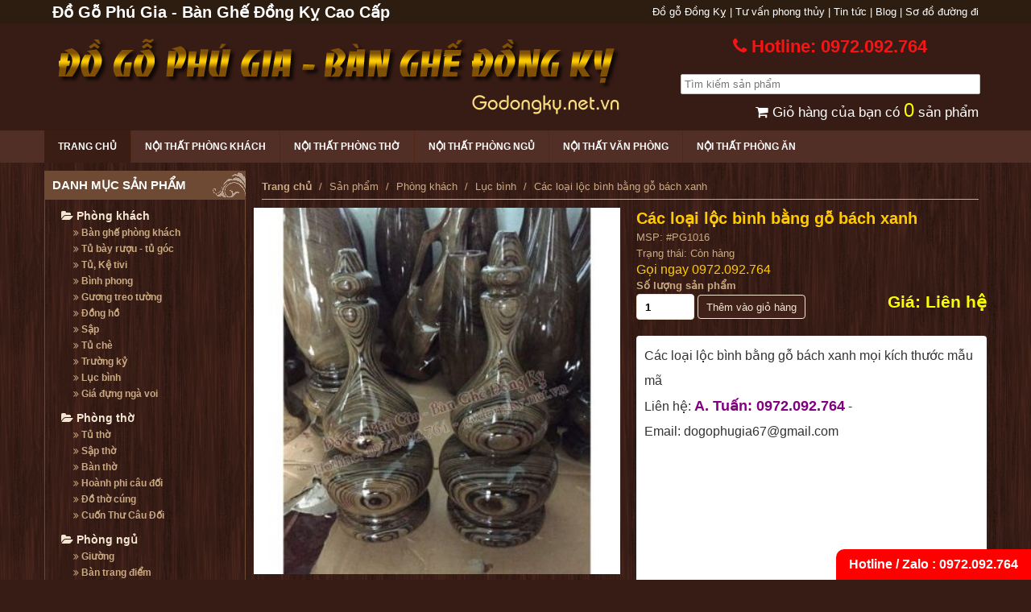

--- FILE ---
content_type: text/html; charset=UTF-8
request_url: https://godongky.net.vn/san-pham/1016-cac-loai-loc-binh-bang-go-bach-xanh.html
body_size: 12932
content:
<!DOCTYPE html>
<html lang="vi" xml:lang="vi">
<head>
<meta http-equiv="Content-Type" content="text/html; charset=utf-8" /> 
<!--[if lt IE 9]><script src="/js/ie8-responsive-file-warning.js"><script src="https://oss.maxcdn.com/html5shiv/3.7.2/html5shiv.min.js"></script><script src="https://oss.maxcdn.com/respond/1.4.2/respond.min.js"></script><![endif]-->
<title>Các loại lộc bình bằng gỗ bách xanh</title>
<meta name="keywords" content="Lục bình"/>
<meta name="description" content=""/>
<meta name="robots" content="INDEX,FOLLOW">
<meta name="DC.creator" content="Đồ Gỗ Đồng Kỵ">
<meta name="DC.title" content="Các loại lộc bình bằng gỗ bách xanh">
<meta name="DC.publisher" content="Đồ Gỗ Đồng Kỵ">
<meta name="DC.created" content="2026">
<meta name="DC.description" content="">
<meta property="og:title" content="Các loại lộc bình bằng gỗ bách xanh" />
<meta property="og:locale" content="vi_VN"/>
<meta property="og:site_name" content="Đồ Gỗ Đồng Kỵ Phú Gia"/> 
<meta property="og:type" content="website" />
<meta property="og:description" content="" />
<meta property="og:url" content="https://godongky.net.vn/san-pham/1016-cac-loai-loc-binh-bang-go-bach-xanh.html" />
<meta property="og:image" content="https://godongky.net.vn/img/logo/logo.png" />
<meta name="geo.region" content="VN-56" />
<meta name="geo.placename" content="Thị xã Từ Sơn" />
<meta name="geo.position" content="21.139955;105.949425" />
<meta name="ICBM" content="21.139955, 105.949425" />
<meta name="p:domain_verify" content="50ce14195745ad50233d933f71288987"/>
<meta name="twitter:card" content="summary" />
<meta name="twitter:title" content="Các loại lộc bình bằng gỗ bách xanh" />
<meta name="twitter:description" content="" />
<link rel="apple-touch-icon" sizes="57x57" href="/apple-icon-57x57.png">
<link rel="apple-touch-icon" sizes="60x60" href="/apple-icon-60x60.png">
<link rel="apple-touch-icon" sizes="72x72" href="/apple-icon-72x72.png">
<link rel="apple-touch-icon" sizes="76x76" href="/apple-icon-76x76.png">
<link rel="apple-touch-icon" sizes="114x114" href="/apple-icon-114x114.png">
<link rel="apple-touch-icon" sizes="120x120" href="/apple-icon-120x120.png">
<link rel="apple-touch-icon" sizes="144x144" href="/apple-icon-144x144.png">
<link rel="apple-touch-icon" sizes="152x152" href="/apple-icon-152x152.png">
<link rel="apple-touch-icon" sizes="180x180" href="/apple-icon-180x180.png">
<link rel="icon" type="image/png" sizes="192x192"  href="/android-icon-192x192.png">
<link rel="icon" type="image/png" sizes="32x32" href="/favicon-32x32.png">
<link rel="icon" type="image/png" sizes="96x96" href="/favicon-96x96.png">
<link rel="icon" type="image/png" sizes="16x16" href="/favicon-16x16.png">
<link rel="manifest" href="/manifest.json">
<meta name="msapplication-TileColor" content="#ffffff">
<meta name="msapplication-TileImage" content="/ms-icon-144x144.png">
<meta name="theme-color" content="#ffffff">
<link rel="alternate" type="application/rss+xml" title="Đồ Gỗ Đồng Kỵ RSS Feed" href="/rss.xml"/>
<link rel="canonical" href="https://godongky.net.vn/san-pham/1016-cac-loai-loc-binh-bang-go-bach-xanh.html"/>
<link rel="shortcut icon" href="/img/ico/favicon.ico">


	<script type="text/javascript" src="//ajax.googleapis.com/ajax/libs/jquery/1.8.3/jquery.min.js"></script>
	<script type="text/javascript" src="https://www.google.com/recaptcha/api.js?hl=vi"></script>
	<script type="text/javascript" src="/js/jquery.lazyload.min.js"></script>
    <script src="/js/jquery.fancybox-1.3.4.js" type="text/javascript"></script>
    <script src="/js/jquery.scrollTo-1.4.2-min.js" type="text/javascript"></script>
    <script src="/js/jquery.serialScroll-1.2.2-min.js" type="text/javascript"></script>
    <script src="/js/jquery.jqzoom.js" type="text/javascript"></script>
  
	<link rel="stylesheet" type="text/css" href="/css/default_nivo.css"/>
	<link rel="stylesheet" type="text/css" href="/css/nivo-slider.css"/>
	<link rel="stylesheet" type="text/css" href="/css/style.css?v=1.2.1"/>
	<link rel="stylesheet" type="text/css" href="https://cdnjs.cloudflare.com/ajax/libs/font-awesome/4.7.0/css/font-awesome.min.css"/>
	<link rel="stylesheet" type="text/css" href="/css/jquery.css"/>
<meta name="msvalidate.01" content="171A949B201C7AC45970B7CF7877CC0D" />
<script>
  (function(i,s,o,g,r,a,m){i['GoogleAnalyticsObject']=r;i[r]=i[r]||function(){
  (i[r].q=i[r].q||[]).push(arguments)},i[r].l=1*new Date();a=s.createElement(o),
  m=s.getElementsByTagName(o)[0];a.async=1;a.src=g;m.parentNode.insertBefore(a,m)
  })(window,document,'script','https://www.google-analytics.com/analytics.js','ga');

  ga('create', 'UA-76409819-1', 'auto');
  ga('send', 'pageview');

</script>
<script type="application/ld+json">	{	"@context" : "http://schema.org",	"@type" : "Organization",	"name" : "Các loại lộc bình bằng gỗ bách xanh",	"url" : "https://godongky.net.vn/san-pham/1016-cac-loai-loc-binh-bang-go-bach-xanh.html",	"logo": "https://godongky.net.vn/img/logo/logo.png"	} </script>
<!-- Google tag (gtag.js) -->
<script async src="https://www.googletagmanager.com/gtag/js?id=AW-11125680603"></script>
<script>
  window.dataLayer = window.dataLayer || [];
  function gtag(){dataLayer.push(arguments);}
  gtag('js', new Date());

  gtag('config', 'AW-11125680603');
</script>
</head>
<body>


	
	
		<header>
		<div class="htop fixw">
			<div class="container">
				<h2 class="left pa101">
						Đồ Gỗ Phú Gia - Bàn Ghế Đồng Kỵ Cao Cấp
				</h2>
				<div class="right">
				<a href="/bai-viet/74-do-go-dong-ky-cao-cap-phu-gia.html">Đồ gỗ Đồng Kỵ</a> | 
				<a href="/danh-muc/144-tu-van-phong-thuy/">Tư vấn phong thủy</a> | 
				<a href="/danh-muc/145-tin-tuc-su-kien/">Tin tức</a> | 
				<a href="http://blog.godongky.net.vn/" target="_blank">Blog</a> | 
				<a href="/lien-he/" class="pa10">Sơ đồ đường đi</a>
				</div>
			</div>
		</div>
		<div class="header">
			<div class="container">
			<div class="hcenter fixw">
				<div class="span8"><div class="bg_logo"><h1><a href="/"><img src="/img/logo/logo.png" alt="Bàn ghế Đồng Kỵ" /> Các loại lộc bình bằng gỗ bách xanh</a></h1></div></div>
				<div class="span4">
					<div class="hotline"><h2><i class="fa fa-phone"></i> Hotline: 0972.092.764</h2></div>
					<div class="search" itemscope itemtype="https://schema.org/WebSite">
						<link itemprop="url" href="https://godongky.net.vn/"/>
						<form action="/" method="get" itemprop="potentialAction" itemscope itemtype="https://schema.org/SearchAction">
							<input itemprop="query-input" type="text" name="q" class="search_input" placeholder=" Tìm kiếm sản phẩm"  required/>
							<meta itemprop="target" content="https://godongky.net.vn/?q={q}"/>
						</form>
					</div>
					
					<div class="shoppingcart"><a href="/view-shopcart/" rel="nofollow"><i class="fa fa-shopping-cart"></i> Giỏ hàng của bạn có <span>0</span> sản phẩm</a></div>
				</div>
			</div>
			</div>
		</div>
		<div class="bgnav">
			<div class="container">
				<nav id="primary_nav_wrap">
					<ul>
						<li class="active current-menu-item"><a href="/" rel="nofollow">Trang chủ</a></li>
						
						<li><a href="/danh-muc/94-phong-khach/" rel="nofollow">Nội thất phòng khách</a></li>
						<li><a href="/danh-muc/95-phong-tho/" rel="nofollow">Nội thất phòng thờ</a></li>
						<li><a href="/danh-muc/96-phong-ngu/" rel="nofollow">Nội thất phòng ngủ</a></li>
						<li><a href="/danh-muc/98-van-phong/" rel="nofollow">Nội thất văn phòng</a></li>
						<li><a href="/danh-muc/97-phong-bep/" rel="nofollow">Nội thất phòng ăn</a></li>
						
					</ul>
				</nav>
			</div>
		</div>
	</header>
		<div class="container">
	  <div id="main">
<div class="slidebar_left">
		<div class="box1">			<h3>DANH MỤC SẢN PHẨM</h3>
			<ul class="box1_list bor1_border">
								<li><a href="/danh-muc/94-phong-khach/"><i class="fa fa-folder-open"></i> Phòng khách</a>
										<ul>												<li><a href="/danh-muc/102-ban-ghe-phong-khach/"><i class="fa fa-angle-double-right"></i> Bàn ghế phòng khách</a></li>
												<li><a href="/danh-muc/103-tu-bay-ruou-tu-goc/"><i class="fa fa-angle-double-right"></i> Tủ bày rượu - tủ góc</a></li>
												<li><a href="/danh-muc/104-tu-phong-khach-ke-tivi/"><i class="fa fa-angle-double-right"></i> Tủ, Kệ tivi</a></li>
												<li><a href="/danh-muc/105-binh-phong/"><i class="fa fa-angle-double-right"></i> Bình phong</a></li>
												<li><a href="/danh-muc/106-guong-treo-tuong/"><i class="fa fa-angle-double-right"></i> Gương treo tường</a></li>
												<li><a href="/danh-muc/107-dong-ho/"><i class="fa fa-angle-double-right"></i> Đồng hồ</a></li>
												<li><a href="/danh-muc/108-sap/"><i class="fa fa-angle-double-right"></i> Sập</a></li>
												<li><a href="/danh-muc/109-tu-che/"><i class="fa fa-angle-double-right"></i> Tủ chè</a></li>
												<li><a href="/danh-muc/110-truong-ky/"><i class="fa fa-angle-double-right"></i> Trường kỷ</a></li>
												<li><a href="/danh-muc/151-luc-binh/"><i class="fa fa-angle-double-right"></i> Lục bình</a></li>
												<li><a href="/danh-muc/153-gia-dung-nga-voi/"><i class="fa fa-angle-double-right"></i> Giá đựng ngà voi</a></li>
											</ul>
									</li>
								<li><a href="/danh-muc/95-phong-tho/"><i class="fa fa-folder-open"></i> Phòng thờ</a>
										<ul>												<li><a href="/danh-muc/111-tu-tho/"><i class="fa fa-angle-double-right"></i> Tủ thờ</a></li>
												<li><a href="/danh-muc/112-sap-tho/"><i class="fa fa-angle-double-right"></i> Sập thờ</a></li>
												<li><a href="/danh-muc/113-ban-tho/"><i class="fa fa-angle-double-right"></i> Bàn thờ</a></li>
												<li><a href="/danh-muc/114-hoanh-phi-cau-doi/"><i class="fa fa-angle-double-right"></i> Hoành phi câu đối</a></li>
												<li><a href="/danh-muc/115-do-tho-cung/"><i class="fa fa-angle-double-right"></i> Đồ thờ cúng</a></li>
												<li><a href="/danh-muc/156-cuon-thu-cau-doi/"><i class="fa fa-angle-double-right"></i> Cuốn Thư Câu Đối</a></li>
											</ul>
									</li>
								<li><a href="/danh-muc/96-phong-ngu/"><i class="fa fa-folder-open"></i> Phòng ngủ</a>
										<ul>												<li><a href="/danh-muc/116-giuong/"><i class="fa fa-angle-double-right"></i> Giường</a></li>
												<li><a href="/danh-muc/117-ban-trang-diem/"><i class="fa fa-angle-double-right"></i> Bàn trang điểm</a></li>
												<li><a href="/danh-muc/118-tu-ao/"><i class="fa fa-angle-double-right"></i> Tủ áo</a></li>
												<li><a href="/danh-muc/120-ban-lam-viec/"><i class="fa fa-angle-double-right"></i> Bàn làm việc</a></li>
												<li><a href="/danh-muc/121-tu-tap/"><i class="fa fa-angle-double-right"></i> Tủ táp</a></li>
											</ul>
									</li>
								<li><a href="/danh-muc/97-phong-bep/"><i class="fa fa-folder-open"></i> Phòng ăn</a>
										<ul>												<li><a href="/danh-muc/123-bo-ban-ghe-an/"><i class="fa fa-angle-double-right"></i> Bộ bàn ghế ăn</a></li>
											</ul>
									</li>
								<li><a href="/danh-muc/98-van-phong/"><i class="fa fa-folder-open"></i> Văn phòng</a>
										<ul>												<li><a href="/danh-muc/125-ban-ghe-giam-doc/"><i class="fa fa-angle-double-right"></i> Bàn ghế giám đốc</a></li>
											</ul>
									</li>
								<li><a href="/danh-muc/101-mot-so-do-dung-trang-tri-khac/"><i class="fa fa-folder-open"></i> Đồ trang trí khác</a>
										<ul>												<li><a href="/danh-muc/143-do-dung-khac/"><i class="fa fa-angle-double-right"></i> đồ dùng khác</a></li>
												<li><a href="/danh-muc/135-tuong/"><i class="fa fa-angle-double-right"></i> Tượng</a></li>
												<li><a href="/danh-muc/136-tranh/"><i class="fa fa-angle-double-right"></i> Tranh</a></li>
												<li><a href="/danh-muc/138-ghe-nam/"><i class="fa fa-angle-double-right"></i> Ghế nằm</a></li>
												<li><a href="/danh-muc/139-tu-giay-dep/"><i class="fa fa-angle-double-right"></i> Tủ giày dép</a></li>
											</ul>
									</li>
							</ul>
		</div>		<div class="clear"></div>
		<div class="box1">			<h3><a href="/view-news-hot/" rel="nofollow">TIN TỨC NỔI BẬT</a></h3>
			<ul class="box1_list2 bor1_border">
								<li><a href="/bai-viet/74-do-go-dong-ky-cao-cap-phu-gia.html"><i class="fa fa-volume-up"></i> Đồ gỗ đồng kỵ cao cấp Phú Gia</a></li>
								<li><a href="/bai-viet/75-do-go-my-nghe-dong-ky-cho-noi-that-them-doc-dao.html"><i class="fa fa-volume-up"></i> Đồ gỗ mỹ nghệ đồng kỵ cho nội thất thêm độc đáo</a></li>
								<li><a href="/bai-viet/76-phu-gia-do-go-dong-ky-cao-cap-hang-dau-tai-viet-nam.html"><i class="fa fa-volume-up"></i> Phú Gia - Đồ gỗ đồng kỵ cao cấp hàng đầu tại Việt Nam</a></li>
								<li><a href="/bai-viet/78-do-go-dong-ky-phu-gia.html"><i class="fa fa-volume-up"></i> Đồ gỗ đồng kỵ Phú Gia</a></li>
								<li><a href="/bai-viet/79-do-go-dong-ky-phu-gia-dua-gia-goc-den-tay-khach-hang.html"><i class="fa fa-volume-up"></i> Đồ gỗ đồng kỵ Phú Gia đưa giá gốc đến tay khách hàng</a></li>
								<li><a href="/bai-viet/80-do-go-dong-ky-phu-gia-chinh-hieu-gia-goc.html"><i class="fa fa-volume-up"></i> Đồ gỗ đồng kỵ Phú Gia chính hiệu giá gốc</a></li>
								<li><a href="/bai-viet/81-net-tinh-hoa-trong-tung-tho-go.html"><i class="fa fa-volume-up"></i> Nét tinh hoa trong từng thớ gỗ</a></li>
								<li><a href="/bai-viet/83-ly-do-ban-nen-chon-do-go-dong-ky-phu-gia.html"><i class="fa fa-volume-up"></i> Lý do bạn nên chọn đồ gỗ đồng kỵ Phú Gia</a></li>
								<li><a href="/bai-viet/93-mau-tu-quan-ao-3-buong-4-canh-bat-mat-nguoi-nhin.html"><i class="fa fa-volume-up"></i> Mẫu tủ quần áo 3 buồng 4 cánh bắt mắt người nhìn</a></li>
								<li><a href="/bai-viet/123-50-mau-ban-ghe-phong-an-nguyen-khoi-cua-do-go-dong-ky.html"><i class="fa fa-volume-up"></i> 50+ Mẫu bàn ghế phòng ăn nguyên khối của đồ gỗ đồng kỵ </a></li>
							</ul>
		</div>
		<div class="clear"></div>
		<div class="box1">			<h3>TIN TỨC MỚI</h3>
			<ul class="box1_list2 bor1_border">
								<li><a href="/bai-viet/136-nhung-bo-ban-ghe-phong-khach-do-go-dong-ky.html"><i class="fa fa-volume-up"></i> Những bộ bàn ghế phòng khách đồ gỗ đồng kỵ</a></li>
								<li><a href="/bai-viet/135-ban-lam-viec-tan-co-dien-do-go-dong-ky-phu-gia.html"><i class="fa fa-volume-up"></i> Bàn làm việc tân cổ điển đồ gỗ đồng kỵ Phú Gia</a></li>
								<li><a href="/bai-viet/134-ke-tivi-co-dien-dep-mon-do-noi-that-kho-choi-tu.html"><i class="fa fa-volume-up"></i> Kệ tivi cổ điển đẹp - món đồ nội thất khó chối từ!</a></li>
								<li><a href="/bai-viet/133-giuong-ngu-do-go-dong-ky-hot-nam-2023.html"><i class="fa fa-volume-up"></i> Giường ngủ đồ gỗ đồng kỵ Hot năm 2023</a></li>
								<li><a href="/bai-viet/132-25-mau-an-gian-tho-dep-dem-lai-vuong-khi-tai-loc-cho-gia-chu.html"><i class="fa fa-volume-up"></i> 25+ Mẫu án gian thờ đẹp đem lại vượng khí, tài lộc cho gia chủ</a></li>
								<li><a href="/bai-viet/129-mau-giuong-ngu-go-mun-do-go-dong-ky-van-go-tuyet-dep.html"><i class="fa fa-volume-up"></i> Mẫu giường ngủ gỗ mun đồ gỗ đồng kỵ vân gỗ tuyệt đẹp</a></li>
								<li><a href="/bai-viet/128-100-mau-giuong-ngu-dep-dang-duoc-ua-chuong-2023-p3.html"><i class="fa fa-volume-up"></i> +100 mẫu giường ngủ đẹp đang được ưa chuộng 2023(p3)</a></li>
								<li><a href="/bai-viet/127-100-mau-giuong-ngu-dep-dang-duoc-ua-chuong-2023-p2.html"><i class="fa fa-volume-up"></i> +100 mẫu giường ngủ đẹp đang được ưa chuộng 2023(p2)</a></li>
								<li><a href="/bai-viet/126-100-mau-giuong-ngu-dep-dang-duoc-ua-chuong-2023-p1.html"><i class="fa fa-volume-up"></i> +100 mẫu giường ngủ đẹp đang được ưa chuộng 2023(p1)</a></li>
								<li><a href="/bai-viet/125-cac-mau-ban-an-hinh-chu-nhat-do-go-dong-ky.html"><i class="fa fa-volume-up"></i> Các mẫu bàn ăn hình chữ nhật đồ gỗ đồng kỵ</a></li>
							</ul>
		</div>
		<div class="clear"></div>
		
		<div class="box1">
					<h3>QUẢNG CÁO</h3>
			<div class="ads bor1_border">
						</div>
		</div>
		<div class="clear"></div>
	</div>	<div class="content2">
		 <ul class="breadcrumb" itemscope itemtype="https://schema.org/BreadcrumbList">
					<li itemprop="itemListElement" itemscope itemtype="https://schema.org/ListItem">
						<a href="/" itemprop="item">
							<strong><span itemprop="name">Trang chủ</span></strong>
						</a>
						<meta itemprop="position" content="1" />
					</li>
										 					<li itemprop="itemListElement" itemscope itemtype="https://schema.org/ListItem">
						<a href="/danh-muc/85-san-pham/" itemscope itemtype="https://schema.org/WebPage" itemprop="item" itemid="/danh-muc/85-san-pham/">
							<span itemprop="name">Sản phẩm</span>
						</a>
						<meta itemprop="position" content="2" /></li>
										<li itemprop="itemListElement" itemscope itemtype="https://schema.org/ListItem">
						<a href="/danh-muc/94-phong-khach/" itemscope itemtype="https://schema.org/WebPage" itemprop="item" itemid="/danh-muc/94-phong-khach/">
							<span itemprop="name">Phòng khách</span>
						</a>
						<meta itemprop="position" content="3" />
					</li>
					<li itemprop="itemListElement" itemscope itemtype="https://schema.org/ListItem">
						<a href="/danh-muc/151-luc-binh/" itemscope itemtype="https://schema.org/WebPage" itemprop="item" itemid="/danh-muc/151-luc-binh/">
							<span itemprop="name">Lục bình</span>
						</a>
						<meta itemprop="position" content="4" />
					</li>
					<li class="active">Các loại lộc bình bằng gỗ bách xanh</li>
				  </ul>
		 <div class="clear"></div>
		 <div class="fixw" itemscope itemtype="https://schema.org/Product">
			<div class="p-1">
				<div class="span6 m-span12">
					<div class="col-xs-12 col-sm-6 anhcon">
						<div id="image-block">
						<img src="https://godongky.net.vn//hinh-anh/_thumbs/Images/tranh/cac%20loai%20loc%20binh%20bang%20go%20bac.jpg" class="jqzoom imgf product_img" alt="https://godongky.net.vn//hinh-anh/images/tranh/cac%20loai%20loc%20binh%20bang%20go%20bac.jpg" id="bigpic" itemprop="image"/>
						</div>
						<div id="views_block"> 
							<div id="thumbs_list">
							<ul class="thumbs_list_frame fixw">
								<li id="thumbnail_787" class="span3">
								<a class="thickbox shown" href="https://godongky.net.vn//hinh-anh/images/tranh/cac%20loai%20loc%20binh%20bang%20go%20bac.jpg" rel="icon"> <img id="thumb_787" src="https://godongky.net.vn//hinh-anh/_thumbs/Images/tranh/cac%20loai%20loc%20binh%20bang%20go%20bac.jpg" alt="Các loại lộc bình bằng gỗ bách xanh thumb 1" class="imgf"/> </a>
								</li>
																																
							</ul>
							</div> 
						</div>
						
					</div>
				</div>
				
				<div class="span6 m-span12">					<div class="product_info" >
					<meta itemprop="name" content="Các loại lộc bình bằng gỗ bách xanh" />
					<meta itemprop="description" content="" />
						<h2><a href="https://godongky.net.vn/san-pham/1016-cac-loai-loc-binh-bang-go-bach-xanh.html" itemprop="url" class="ahref-FFCA00">Các loại lộc bình bằng gỗ bách xanh</a></h2>
						<p>MSP: #PG1016</p>
						<p>Trạng thái: Còn hàng</p>
						<div class="hotline">Gọi ngay <a href="tel:0972092764" class="ahref-FFCA00">0972.092.764</a></div>
						<div class="fixw">
							<strong>Số lượng sản phẩm </strong><br/>
							<div class="span6 m-span12">
								<form class="ipi2" name="view0" action="/add-view-cart/1016" method="post">
								<input class="ipi1" type="text" name="slsp" value="1" />
								<input class="but" type="submit" value="Thêm vào giỏ hàng" />
								</form>
							</div>
							<div class="span6 m-span12 box1_price" itemprop="offers" itemscope itemtype="https://schema.org/Offer">
								Giá: Liên hệ								<meta itemprop="price" content="0" />
								<meta itemprop="priceCurrency" content="VND" />
								<link itemprop="availability" href="https://schema.org/InStock" />
							</div>
							
						</div>
						<div class="box6">
							<p>
	<span style="font-size:16px;">C&aacute;c loại lộc b&igrave;nh bằng gỗ b&aacute;ch xanh mọi k&iacute;ch thước mẫu m&atilde;&nbsp;</span></p>
<p>
	<span style="padding: 0px; margin: 0px; border: 0px none; font-stretch: inherit; font-size: 16px; line-height: 30px; font-family: Arial, Helvetica, sans-serif; vertical-align: baseline; color: rgb(51, 51, 51);">Li&ecirc;n hệ:&nbsp;</span><span style="padding: 0px; margin: 0px; border: 0px none; font-stretch: inherit; font-size: 18px; line-height: 30px; font-family: Arial, Helvetica, sans-serif; vertical-align: baseline; color: rgb(51, 51, 51);"><span style="padding: 0px; margin: 0px; border: 0px none; font-style: inherit; font-variant: inherit; font-weight: inherit; font-stretch: inherit; font-size: inherit; line-height: inherit; font-family: inherit; vertical-align: baseline;"><strong style="padding: 0px; margin: 0px;"><span style="padding: 0px; margin: 0px; border: 0px none; font-style: inherit; font-variant: inherit; font-weight: inherit; font-stretch: inherit; font-size: inherit; line-height: inherit; font-family: inherit; vertical-align: baseline; color: rgb(128, 0, 128);">A. Tuấn:&nbsp;0972.092.764</span></strong></span></span><span style="padding: 0px; margin: 0px; border: 0px none; font-stretch: inherit; font-size: 16px; line-height: 30px; font-family: Arial, Helvetica, sans-serif; vertical-align: baseline; color: rgb(51, 51, 51);">&nbsp;-Email:&nbsp;dogophugia67@gmail.com</span></p>
						</div>
						<div class="reviewRating" itemprop="review" itemscope itemtype="https://schema.org/Review">
							<span itemprop="name">Các loại lộc bình bằng gỗ bách xanh giá tốt</span>
							<span itemprop="author">dogophugia</span>
							<meta itemprop="datePublished" content="2024-07-06">
							<div itemprop="reviewRating" itemscope itemtype="https://schema.org/Rating">
							<meta itemprop="worstRating" content = "5">
								<span itemprop="ratingValue">5</span>
								<span itemprop="bestRating">5</span>
							</div>
						</div>
					</div>
				</div>
			</div>
		 </div>
		 <div class="clear"></div>
		 <div class="fixw">
		 	<div class="p-1">
				<div id="tabs-container">
					<ul class="tabs-menu d-flex">
						<li class="current"><a href="#tabs-1">Chi tiết sản phẩm</a></li>
						<li><a href="#tabs-2">Hướng dẫn mua hàng</a></li>
						<li><a href="#tabs-3">Chính sách bảo hành</a></li>
						<li><a href="#tabs-4">Quy định vận chuyển</a></li>
						
					</ul>
					<div class="tab">
						<div id="tabs-1" class="tab-content content product2">
													</div>
						<div id="tabs-2" class="tab-content content product2">
							<p style="padding: 0px; margin: 0px; border: 0px none; font-stretch: inherit; font-size: 13px; line-height: 20px; font-family: Arial, Helvetica, sans-serif; vertical-align: baseline; color: rgb(0, 0, 0);">
	<strong style="padding: 0px; margin: 0px;"><span style="padding: 0px; margin: 0px; border: 0px none; font-style: inherit; font-variant: inherit; font-weight: inherit; font-stretch: inherit; font-size: inherit; line-height: inherit; font-family: inherit; vertical-align: baseline; color: rgb(0, 0, 255);"><span style="padding: 0px; margin: 0px; border: 0px none; font-style: inherit; font-variant: inherit; font-weight: inherit; font-stretch: inherit; font-size: 20px; line-height: inherit; font-family: inherit; vertical-align: baseline;">I - Hướng dẫn mua h&agrave;ng</span></span></strong></p>
<p style="padding: 0px; margin: 0px; border: 0px none; font-stretch: inherit; font-size: 13px; line-height: 20px; font-family: Arial, Helvetica, sans-serif; vertical-align: baseline; color: rgb(0, 0, 0);">
	Để phục vụ nhu cầu mua h&agrave;ng, đặt h&agrave;ng thuận tiện nhất qu&yacute; kh&aacute;ch c&oacute; thể lựa chọn c&aacute;c h&igrave;nh thức mua h&agrave;ng m&agrave; ch&uacute;ng t&ocirc;i cung cấp như sau :&nbsp;</p>
<p style="padding: 0px; margin: 0px; border: 0px none; font-stretch: inherit; font-size: 13px; line-height: 20px; font-family: Arial, Helvetica, sans-serif; vertical-align: baseline; color: rgb(0, 0, 0);">
	- Đặt h&agrave;ng tại cửa h&agrave;ng &quot;<strong style="padding: 0px; margin: 0px;">Đồ gỗ&nbsp;</strong><strong style="padding: 0px; margin: 0px;">Ph&uacute; Gia</strong>&quot;</p>
<p style="padding: 0px; margin: 0px; border: 0px none; font-stretch: inherit; font-size: 13px; line-height: 20px; font-family: Arial, Helvetica, sans-serif; vertical-align: baseline; color: rgb(0, 0, 0);">
	- Đặt h&agrave;ng qua điện thoại &nbsp;:&nbsp;0972.092.764&nbsp;</p>
<p style="padding: 0px; margin: 0px; border: 0px none; font-stretch: inherit; font-size: 13px; line-height: 20px; font-family: Arial, Helvetica, sans-serif; vertical-align: baseline; color: rgb(0, 0, 0);">
	- Đặt h&agrave;ng qua mạng</p>
<p style="padding: 0px; margin: 0px; border: 0px none; font-stretch: inherit; font-size: 13px; line-height: 20px; font-family: Arial, Helvetica, sans-serif; vertical-align: baseline; color: rgb(0, 0, 0);">
	&nbsp;</p>
<p style="padding: 0px; margin: 0px; border: 0px none; font-stretch: inherit; font-size: 13px; line-height: 20px; font-family: Arial, Helvetica, sans-serif; vertical-align: baseline; color: rgb(0, 0, 0);">
	Sau khi nhận được y&ecirc;u cầu đặt h&agrave;ng của qu&yacute; kh&aacute;ch, nh&acirc;n vi&ecirc;n của&nbsp;<strong style="padding: 0px; margin: 0px;">Đồ gỗ Ph&uacute; Gia</strong>&nbsp;sẽ li&ecirc;n hệ tới qu&yacute; kh&aacute;ch để x&aacute;c thực v&agrave; b&agrave;n bạc vấn đề sản phẩm trong v&ograve;ng 24h.</p>
<p style="padding: 0px; margin: 0px; border: 0px none; font-stretch: inherit; font-size: 13px; line-height: 20px; font-family: Arial, Helvetica, sans-serif; vertical-align: baseline; color: rgb(0, 0, 0);">
	&nbsp;</p>
<p style="padding: 0px; margin: 0px; border: 0px none; font-stretch: inherit; font-size: 13px; line-height: 20px; font-family: Arial, Helvetica, sans-serif; vertical-align: baseline; color: rgb(0, 0, 0);">
	<span style="padding: 0px; margin: 0px; border: 0px none; font-style: inherit; font-variant: inherit; font-weight: inherit; font-stretch: inherit; font-size: 20px; line-height: inherit; font-family: inherit; vertical-align: baseline;"><strong style="padding: 0px; margin: 0px;"><span style="padding: 0px; margin: 0px; border: 0px none; font-style: inherit; font-variant: inherit; font-weight: inherit; font-stretch: inherit; font-size: inherit; line-height: inherit; font-family: inherit; vertical-align: baseline; color: rgb(255, 0, 0);">1.Đặt h&agrave;ng tại cửa h&agrave;ng :&nbsp;</span></strong></span></p>
<p style="padding: 0px; margin: 0px; border: 0px none; font-stretch: inherit; font-size: 13px; line-height: 20px; font-family: Arial, Helvetica, sans-serif; vertical-align: baseline; color: rgb(0, 0, 0);">
	Qu&yacute; kh&aacute;ch vui l&ograve;ng li&ecirc;n hệ tới cừa h&agrave;ng của&nbsp;<strong style="padding: 0px; margin: 0px;">Đồ gỗ&nbsp;</strong><strong style="padding: 0px; margin: 0px;">Ph&uacute; Gia</strong>&nbsp;:&nbsp;</p>
<div>
	VPGD: X&oacute;m &Ocirc;, Tam Sơn, Từ Sơn, Bắc Ninh.&nbsp;</div>
<div>
	(Đối diện trường mầm non Tam Sơn)</div>
<div>
	CSSX 1: Số 19 - C4, X&oacute;m &nbsp;Đ&ocirc;ng, Tam Sơn, Từ Sơn, Bắc Ninh.</div>
<div>
	CSSX 2: A3 KCN An Giải, Đồng Kỵ, Từ Sơn, Bắc Ninh.</div>
<div>
	&nbsp;</div>
<div>
	<strong style="color: rgb(0, 0, 0); font-family: Arial, Helvetica, sans-serif; font-size: 13px; line-height: 20px; padding: 0px; margin: 0px;"><span style="padding: 0px; margin: 0px; border: 0px none; font-style: inherit; font-variant: inherit; font-weight: inherit; font-stretch: inherit; font-size: 20px; line-height: inherit; font-family: inherit; vertical-align: baseline;"><span style="padding: 0px; margin: 0px; border: 0px none; font-style: inherit; font-variant: inherit; font-weight: inherit; font-stretch: inherit; font-size: inherit; line-height: inherit; font-family: inherit; vertical-align: baseline; color: rgb(255, 0, 0);">2. Đặt h&agrave;ng qua điện thoại/Email:</span></span></strong></div>
<p style="padding: 0px; margin: 0px; border: 0px none; font-stretch: inherit; font-size: 13px; line-height: 20px; font-family: Arial, Helvetica, sans-serif; vertical-align: baseline; color: rgb(0, 0, 0);">
	Qu&yacute; kh&aacute;ch vui l&ograve;ng li&ecirc;n hệ tới&nbsp;</p>
<p style="padding: 0px; margin: 0px; border: 0px none; font-stretch: inherit; font-size: 13px; line-height: 20px; font-family: Arial, Helvetica, sans-serif; vertical-align: baseline; color: rgb(0, 0, 0);">
	Email: dogophugia67@gmail.com - Điện thoại: 0972.092.764</p>
<p style="padding: 0px; margin: 0px; border: 0px none; font-stretch: inherit; font-size: 13px; line-height: 20px; font-family: Arial, Helvetica, sans-serif; vertical-align: baseline; color: rgb(0, 0, 0);">
	&nbsp;</p>
<p style="padding: 0px; margin: 0px; border: 0px none; font-stretch: inherit; font-size: 13px; line-height: 20px; font-family: Arial, Helvetica, sans-serif; vertical-align: baseline; color: rgb(0, 0, 0);">
	<span style="padding: 0px; margin: 0px; border: 0px none; font-style: inherit; font-variant: inherit; font-weight: inherit; font-stretch: inherit; font-size: 20px; line-height: inherit; font-family: inherit; vertical-align: baseline;"><strong style="padding: 0px; margin: 0px;"><span style="padding: 0px; margin: 0px; border: 0px none; font-style: inherit; font-variant: inherit; font-weight: inherit; font-stretch: inherit; font-size: inherit; line-height: inherit; font-family: inherit; vertical-align: baseline; color: rgb(255, 0, 0);">3. Đặt h&agrave;ng qua mạng:&nbsp;</span></strong></span></p>
<p style="padding: 0px; margin: 0px; border: 0px none; font-stretch: inherit; font-size: 13px; line-height: 20px; font-family: Arial, Helvetica, sans-serif; vertical-align: baseline; color: rgb(0, 0, 0);">
	Qu&yacute; kh&aacute;ch l&agrave;m theo c&aacute;c bước sau để đặt đơn h&agrave;ng của qu&yacute; kh&aacute;ch qua hệ thống website của ch&uacute;ng t&ocirc;i:</p>
<p style="padding: 0px; margin: 0px; border: 0px none; font-stretch: inherit; font-size: 13px; line-height: 20px; font-family: Arial, Helvetica, sans-serif; vertical-align: baseline; color: rgb(0, 0, 0);">
	<strong style="padding: 0px; margin: 0px;"><span style="padding: 0px; margin: 0px; border: 0px none; font-style: inherit; font-variant: inherit; font-weight: inherit; font-stretch: inherit; font-size: inherit; line-height: inherit; font-family: inherit; vertical-align: baseline; color: rgb(0, 0, 255);">-&nbsp;Bước 1: Chọn sản phẩm.</span></strong></p>
<p style="padding: 0px; margin: 0px; border: 0px none; font-stretch: inherit; font-size: 13px; line-height: 20px; font-family: Arial, Helvetica, sans-serif; vertical-align: baseline; color: rgb(0, 0, 0);">
	&nbsp; &nbsp;+ Qu&yacute; kh&aacute;ch vui l&ograve;ng truy cập trang website : http://godongky.net.vn/ &nbsp;</p>
<p style="padding: 0px; margin: 0px; border: 0px none; font-stretch: inherit; font-size: 13px; line-height: 20px; font-family: Arial, Helvetica, sans-serif; vertical-align: baseline; color: rgb(0, 0, 0);">
	+ Qu&yacute; kh&aacute;ch lựa chọn 1 sản phẩm hoặc nhiều sản phẩm ưng &yacute;, chọn số lượng sản phẩm, rồi nhấn v&agrave;o n&uacute;t &quot;<span style="font-family: inherit; font-size: inherit; line-height: inherit; padding: 0px; margin: 0px; border: 0px none; font-style: inherit; font-variant: inherit; font-weight: inherit; font-stretch: inherit; vertical-align: baseline; color: rgb(0, 0, 255);"><strong style="padding: 0px; margin: 0px;">Th&ecirc;m v&agrave;o giỏ h&agrave;ng</strong></span>&quot;</p>
<p style="padding: 0px; margin: 0px; border: 0px none; font-stretch: inherit; font-size: 13px; line-height: 20px; font-family: Arial, Helvetica, sans-serif; vertical-align: baseline; color: rgb(0, 0, 0);">
	&nbsp;</p>
<p style="padding: 0px; margin: 0px; border: 0px none; font-stretch: inherit; font-size: 13px; line-height: 20px; font-family: Arial, Helvetica, sans-serif; vertical-align: baseline; color: rgb(0, 0, 0); text-align: center;">
	<img alt="hướng dẫn 1" src="/hinh-anh/images/bai-viet/dg1(1).jpg" style="padding: 0px; margin: 0px; border: 0px none; font-style: inherit; font-variant: inherit; font-weight: inherit; font-stretch: inherit; font-size: inherit; line-height: inherit; font-family: inherit; vertical-align: baseline; max-width: 100%; height: 617px; width: 931px;" /></p>
<p style="padding: 0px; margin: 0px; border: 0px none; font-stretch: inherit; font-size: 13px; line-height: 20px; font-family: Arial, Helvetica, sans-serif; vertical-align: baseline; color: rgb(0, 0, 0); text-align: center;">
	<span style="padding: 0px; margin: 0px; border: 0px none; font-style: inherit; font-variant: inherit; font-weight: inherit; font-stretch: inherit; font-size: inherit; line-height: inherit; font-family: inherit; vertical-align: baseline;">(chọn số lượng sản phẩm, rồi nhấn n&uacute;t &quot;th&ecirc;m v&agrave;o giỏ h&agrave;ng&quot;)</span></p>
<p style="padding: 0px; margin: 0px; border: 0px none; font-stretch: inherit; font-size: 13px; line-height: 20px; font-family: Arial, Helvetica, sans-serif; vertical-align: baseline; color: rgb(0, 0, 0);">
	<strong style="padding: 0px; margin: 0px;"><span style="padding: 0px; margin: 0px; border: 0px none; font-style: inherit; font-variant: inherit; font-weight: inherit; font-stretch: inherit; font-size: inherit; line-height: inherit; font-family: inherit; vertical-align: baseline; color: rgb(0, 0, 255);">-&nbsp;Bước 2: X&aacute;c định đơn h&agrave;ng.</span></strong></p>
<p style="padding: 0px; margin: 0px; border: 0px none; font-stretch: inherit; font-size: 13px; line-height: 20px; font-family: Arial, Helvetica, sans-serif; vertical-align: baseline; color: rgb(0, 0, 0); text-align: center;">
	<img alt="" src="/hinh-anh/images/bai-viet/dg2(1).jpg" style="padding: 0px; margin: 0px; border: 0px none; font-style: inherit; font-variant: inherit; font-weight: inherit; font-stretch: inherit; font-size: inherit; line-height: inherit; font-family: inherit; vertical-align: baseline; max-width: 100%; height: 297px; width: 921px;" /></p>
<p style="padding: 0px; margin: 0px; border: 0px none; font-stretch: inherit; font-size: 13px; line-height: 20px; font-family: Arial, Helvetica, sans-serif; vertical-align: baseline; color: rgb(0, 0, 0);">
	+ Kiểm tra đơn h&agrave;ng đ&atilde; đầy đủ v&agrave; ch&iacute;nh x&aacute;c chưa. Qu&yacute; kh&aacute;ch c&oacute; thể cập nhật th&ecirc;m số lượng sản phẩm của đơn h&agrave;ng bằng c&aacute;ch, nhập số lượng đơn h&agrave;ng rồi nhấn n&uacute;t cập nhật ngang h&agrave;ng với sản phẩm trong giỏ h&agrave;ng đ&oacute;.</p>
<p style="padding: 0px; margin: 0px; border: 0px none; font-stretch: inherit; font-size: 13px; line-height: 20px; font-family: Arial, Helvetica, sans-serif; vertical-align: baseline; color: rgb(0, 0, 0);">
	+ C&aacute;c đơn h&agrave;ng muốn x&oacute;a khỏi giỏ h&agrave;ng, qu&yacute; kh&aacute;ch vui l&ograve;ng nhấn n&uacute;t x&oacute;a ngang h&agrave;ng với sản phẩm đ&oacute; trong giỏ h&agrave;ng để x&oacute;a sản phẩm ra khỏi giỏ h&agrave;ng.</p>
<p style="padding: 0px; margin: 0px; border: 0px none; font-stretch: inherit; font-size: 13px; line-height: 20px; font-family: Arial, Helvetica, sans-serif; vertical-align: baseline; color: rgb(0, 0, 0);">
	+ Sau khi kiểm tra đơn h&agrave;ng l&agrave; đ&uacute;ng, ch&iacute;nh x&aacute;c. Qu&yacute; kh&aacute;ch vui l&ograve;ng nhấn n&uacute;t &quot;Ho&agrave;n tất đơn h&agrave;ng&nbsp;&quot; để tiếp tới bước cuối c&ugrave;ng.</p>
<p style="padding: 0px; margin: 0px; border: 0px none; font-stretch: inherit; font-size: 13px; line-height: 20px; font-family: Arial, Helvetica, sans-serif; vertical-align: baseline; color: rgb(0, 0, 0);">
	&nbsp;</p>
<p style="padding: 0px; margin: 0px; border: 0px none; font-stretch: inherit; font-size: 13px; line-height: 20px; font-family: Arial, Helvetica, sans-serif; vertical-align: baseline; color: rgb(0, 0, 0);">
	<span style="padding: 0px; margin: 0px; border: 0px none; font-style: inherit; font-variant: inherit; font-weight: inherit; font-stretch: inherit; font-size: inherit; line-height: inherit; font-family: inherit; vertical-align: baseline; color: rgb(0, 0, 255);"><strong style="padding: 0px; margin: 0px;">-&nbsp;Bước 3 : Ho&agrave;n tất đơn h&agrave;ng.</strong></span></p>
<p style="padding: 0px; margin: 0px; border: 0px none; font-stretch: inherit; font-size: 13px; line-height: 20px; font-family: Arial, Helvetica, sans-serif; vertical-align: baseline; color: rgb(0, 0, 0);">
	+ Qu&yacute; kh&aacute;ch vui l&ograve;ng nhập đầy đủ th&ocirc;ng tin li&ecirc;n hệ của qu&yacute; kh&aacute;ch để cung cấp cho ch&uacute;ng t&ocirc;i c&aacute;c th&ocirc;ng tin ch&iacute;nh x&aacute;c nhất</p>
<p style="padding: 0px; margin: 0px; border: 0px none; font-stretch: inherit; font-size: 13px; line-height: 20px; font-family: Arial, Helvetica, sans-serif; vertical-align: baseline; color: rgb(0, 0, 0); text-align: center;">
	<img alt="hướng dẫn 3" src="/hinh-anh/images/bai-viet/dg3(1).jpg" style="padding: 0px; margin: 0px; border: 0px none; font-style: inherit; font-variant: inherit; font-weight: inherit; font-stretch: inherit; font-size: inherit; line-height: inherit; font-family: inherit; vertical-align: baseline; max-width: 100%; height: 565px; width: 927px;" /></p>
<p style="padding: 0px; margin: 0px; border: 0px none; font-stretch: inherit; font-size: 13px; line-height: 20px; font-family: Arial, Helvetica, sans-serif; vertical-align: baseline; color: rgb(0, 0, 0); text-align: center;">
	<span style="padding: 0px; margin: 0px; border: 0px none; font-style: inherit; font-variant: inherit; font-weight: inherit; font-stretch: inherit; font-size: inherit; line-height: inherit; font-family: inherit; vertical-align: baseline;">(Nhập th&ocirc;ng tin đơn h&agrave;ng)</span></p>
<p style="padding: 0px; margin: 0px; border: 0px none; font-stretch: inherit; font-size: 13px; line-height: 20px; font-family: Arial, Helvetica, sans-serif; vertical-align: baseline; color: rgb(0, 0, 0);">
	&nbsp;</p>
<p style="padding: 0px; margin: 0px; border: 0px none; font-stretch: inherit; font-size: 13px; line-height: 20px; font-family: Arial, Helvetica, sans-serif; vertical-align: baseline; color: rgb(0, 0, 0);">
	+ Sau khi nhập đầy đủ th&ocirc;ng tin đơn h&agrave;ng. Qu&yacute; kh&aacute;ch vui l&ograve;ng ho&agrave;n tất đơn h&agrave;ng bằng c&aacute;ch nhấn v&agrave;o n&uacute;t &quot;<span style="padding: 0px; margin: 0px; border: 0px none; font-style: inherit; font-variant: inherit; font-weight: inherit; font-stretch: inherit; font-size: inherit; line-height: inherit; font-family: inherit; vertical-align: baseline; color: rgb(0, 0, 255);"><strong style="padding: 0px; margin: 0px;">Gửi đơn h&agrave;ng</strong></span>&quot;.</p>
<p style="padding: 0px; margin: 0px; border: 0px none; font-stretch: inherit; font-size: 13px; line-height: 20px; font-family: Arial, Helvetica, sans-serif; vertical-align: baseline; color: rgb(0, 0, 0);">
	Tr&acirc;n trọng !</p>
					
						</div>
						<div id="tabs-3" class="tab-content content product2">
							<p style="padding: 0px; margin: 0px; border: 0px none; font-stretch: inherit; font-size: 13px; line-height: 20px; font-family: Arial, Helvetica, sans-serif; vertical-align: baseline; color: rgb(0, 0, 0);">
	để đảm bảo 100% sự ưng &yacute; của qu&yacute; kh&aacute;ch khi mua sản phẩm của c&ocirc;ng ty, qu&yacute; kh&aacute;ch sẽ được bảo h&agrave;nh v&agrave; hưởng quyền lợi như sau:</p>
<p style="padding: 0px; margin: 0px; border: 0px none; font-stretch: inherit; font-size: 13px; line-height: 20px; font-family: Arial, Helvetica, sans-serif; vertical-align: baseline; color: rgb(0, 0, 0);">
	&nbsp; &nbsp; + bảo h&agrave;nh lớp sơn pu or vecli 5 năm</p>
<p style="padding: 0px; margin: 0px; border: 0px none; font-stretch: inherit; font-size: 13px; line-height: 20px; font-family: Arial, Helvetica, sans-serif; vertical-align: baseline; color: rgb(0, 0, 0);">
	&nbsp; &nbsp; +bảo h&agrave;nh trọn đời về chất lượng sản phẩm</p>
<p style="padding: 0px; margin: 0px; border: 0px none; font-stretch: inherit; font-size: 13px; line-height: 20px; font-family: Arial, Helvetica, sans-serif; vertical-align: baseline; color: rgb(0, 0, 0);">
	&nbsp; &nbsp; +hưởng một số qu&agrave; khuyến m&atilde;i</p>
<p style="padding: 0px; margin: 0px; border: 0px none; font-stretch: inherit; font-size: 13px; line-height: 20px; font-family: Arial, Helvetica, sans-serif; vertical-align: baseline; color: rgb(0, 0, 0);">
	&nbsp; &nbsp; +bảo dưỡng định kỳ theo từng qu&yacute; hoặc qu&yacute; kh&aacute;ch c&oacute; nhu cầu</p>
<p style="padding: 0px; margin: 0px; border: 0px none; font-stretch: inherit; font-size: 13px; line-height: 20px; font-family: Arial, Helvetica, sans-serif; vertical-align: baseline; color: rgb(0, 0, 0);">
	&nbsp; &nbsp; +c&ocirc;ng ty sẽ thường xuy&ecirc;n cập nhật sản phẩm mới cho kh&aacute;ch h&agrave;ng khi c&oacute; nhu cầu sắm th&ecirc;m hay đổi h&agrave;ng</p>
<p style="padding: 0px; margin: 0px; border: 0px none; font-stretch: inherit; font-size: 13px; line-height: 20px; font-family: Arial, Helvetica, sans-serif; vertical-align: baseline; color: rgb(0, 0, 0);">
	&nbsp; &nbsp; +c&ocirc;ng ty sẽ cử chuy&ecirc;n gia về phong thủy đến tận nh&agrave; để tư vấn cho qu&yacute; kh&aacute;ch về việc sắp xếp sản phẩm tuyệt vời của m&igrave;nh sao cho thuận lợi nhất,th&agrave;nh c&ocirc;ng nhất.</p>
					
						</div>
						<div id="tabs-4" class="tab-content content product2">
							<p style="text-align: center;">
	<strong>Miễn ph&iacute; vận chuyển trong b&aacute;n k&iacute;nh 15KM t&iacute;nh từ văn ph&ograve;ng</strong></p>
					
						</div>
					</div>
				</div>
			</div>
		 </div>
		
		 		  <div class="pro-kw">
		   <a href="/">do go dong ky</a>, 
			 <a href="/label?q=luc-binh">Lục bình</a>, 		  </div>
		  		<script type="text/javascript" >
			$(document).ready(function() {
			$(".tabs-menu a").click(function(event) {
				event.preventDefault();
				$(this).parent().addClass("current");
				$(this).parent().siblings().removeClass("current");
				var tab = $(this).attr("href");
				$(".tab-content").not(tab).css("display", "none");
				$(tab).fadeIn();
			});
		});
					</script>
		 <div class="clear"></div>
		 <div class="fixw">
				<div class="col-xs-12"><div class="addthis_sharing_toolbox"></div></div>
				<div class="col-xs-12"><div class="fb-like" data-href="https://godongky.net.vn/san-pham/1016-cac-loai-loc-binh-bang-go-bach-xanh.html" data-layout="standard" data-action="like" data-show-faces="true" data-share="true"></div></div>
				<div class="col-xs-12"><div class="g-plusone" data-annotation="inline" data-width="300"></div></div>
			</div>
<script type="text/javascript" src="//s7.addthis.com/js/300/addthis_widget.js#pubid=kim1001" async="async"></script>
		

		 <div class="box2">
			<h2>SẢN PHẨM CÙNG LOẠI</h2>
				
			<div id="spcl">
			<ul class="box2_list bor1_border">
				
								<li class="span3 m-span6">
					<div class="box2_product" itemscope itemtype="https://schema.org/Product">
            <a href="/san-pham/1022-doi-loc-binh-go-cam-nam-phi.html" class="tooltip" itemprop="url"><img src="/f?f=/hinh-anh/_thumbs/Images/tranh/doi%20loc%20binh%20go%20cam%20nam%20phi.jpg&thumbnail=500x500&zc=3" alt="Đôi lộc bình gỗ cẩm nam phi" class="lazy" itemprop="image"/>
            </a>
            <h4><a href="/san-pham/1022-doi-loc-binh-go-cam-nam-phi.html"><span itemprop="name">Đôi lộc bình gỗ cẩm nam phi</span></a></h4>
      		<meta itemprop="description" content="" />
            <div class="reviewRating" itemprop="review" itemscope itemtype="https://schema.org/Review">
                <span itemprop="name">Đôi lộc bình gỗ cẩm nam phi giá tốt</span>
                <span itemprop="author">dogophugia</span>
                <meta itemprop="datePublished" content="2024-07-06">
                <div itemprop="reviewRating" itemscope itemtype="https://schema.org/Rating">
                <meta itemprop="worstRating" content = "5">
                    <span itemprop="ratingValue">5</span>
                    <span itemprop="bestRating">5</span>
                </div>
            </div>
        </div>				</li>
								<li class="span3 m-span6">
					<div class="box2_product" itemscope itemtype="https://schema.org/Product">
            <a href="/san-pham/1021-doi-loc-binh-go-trac-do.html" class="tooltip" itemprop="url"><img src="/f?f=/hinh-anh/_thumbs/Images/tranh/doi%20loc%20binh%20go%20trac%20do.jpg&thumbnail=500x500&zc=3" alt="Đôi lộc bình gỗ trắc đỏ" class="lazy" itemprop="image"/>
            </a>
            <h4><a href="/san-pham/1021-doi-loc-binh-go-trac-do.html"><span itemprop="name">Đôi lộc bình gỗ trắc đỏ</span></a></h4>
      		<meta itemprop="description" content="" />
            <div class="reviewRating" itemprop="review" itemscope itemtype="https://schema.org/Review">
                <span itemprop="name">Đôi lộc bình gỗ trắc đỏ giá tốt</span>
                <span itemprop="author">dogophugia</span>
                <meta itemprop="datePublished" content="2024-07-06">
                <div itemprop="reviewRating" itemscope itemtype="https://schema.org/Rating">
                <meta itemprop="worstRating" content = "5">
                    <span itemprop="ratingValue">5</span>
                    <span itemprop="bestRating">5</span>
                </div>
            </div>
        </div>				</li>
								<li class="span3 m-span6">
					<div class="box2_product" itemscope itemtype="https://schema.org/Product">
            <a href="/san-pham/1020-doi-loc-binh-go-thuy-tung.html" class="tooltip" itemprop="url"><img src="/f?f=/hinh-anh/_thumbs/Images/tranh/doi%20loc%20binh%20go%20thuy%20tung.jpg&thumbnail=500x500&zc=3" alt="Đôi lộc bình gỗ thủy tùng" class="lazy" itemprop="image"/>
            </a>
            <h4><a href="/san-pham/1020-doi-loc-binh-go-thuy-tung.html"><span itemprop="name">Đôi lộc bình gỗ thủy tùng</span></a></h4>
      		<meta itemprop="description" content="" />
            <div class="reviewRating" itemprop="review" itemscope itemtype="https://schema.org/Review">
                <span itemprop="name">Đôi lộc bình gỗ thủy tùng giá tốt</span>
                <span itemprop="author">dogophugia</span>
                <meta itemprop="datePublished" content="2024-07-06">
                <div itemprop="reviewRating" itemscope itemtype="https://schema.org/Rating">
                <meta itemprop="worstRating" content = "5">
                    <span itemprop="ratingValue">5</span>
                    <span itemprop="bestRating">5</span>
                </div>
            </div>
        </div>				</li>
								<li class="span3 m-span6">
					<div class="box2_product" itemscope itemtype="https://schema.org/Product">
            <a href="/san-pham/1019-loc-binh-go-nu-nghien-cac-loai.html" class="tooltip" itemprop="url"><img src="/f?f=/hinh-anh/_thumbs/Images/tranh/loc%20binh%20go%20nu%20%20nghien.jpg&thumbnail=500x500&zc=3" alt="Lộc bình gỗ nu nghiến các loại" class="lazy" itemprop="image"/>
            </a>
            <h4><a href="/san-pham/1019-loc-binh-go-nu-nghien-cac-loai.html"><span itemprop="name">Lộc bình gỗ nu nghiến các loại</span></a></h4>
      		<meta itemprop="description" content="" />
            <div class="reviewRating" itemprop="review" itemscope itemtype="https://schema.org/Review">
                <span itemprop="name">Lộc bình gỗ nu nghiến các loại giá tốt</span>
                <span itemprop="author">dogophugia</span>
                <meta itemprop="datePublished" content="2024-07-06">
                <div itemprop="reviewRating" itemscope itemtype="https://schema.org/Rating">
                <meta itemprop="worstRating" content = "5">
                    <span itemprop="ratingValue">5</span>
                    <span itemprop="bestRating">5</span>
                </div>
            </div>
        </div>				</li>
								<li class="span3 m-span6">
					<div class="box2_product" itemscope itemtype="https://schema.org/Product">
            <a href="/san-pham/1018-loc-binh-go-chuu-luu-cac-loai.html" class="tooltip" itemprop="url"><img src="/f?f=/hinh-anh/_thumbs/Images/tranh/loc%20binh%20go%20chuu%20luu.jpg&thumbnail=500x500&zc=3" alt="Lộc bình gỗ chưu lưu các loại" class="lazy" itemprop="image"/>
            </a>
            <h4><a href="/san-pham/1018-loc-binh-go-chuu-luu-cac-loai.html"><span itemprop="name">Lộc bình gỗ chưu lưu các loại</span></a></h4>
      		<meta itemprop="description" content="" />
            <div class="reviewRating" itemprop="review" itemscope itemtype="https://schema.org/Review">
                <span itemprop="name">Lộc bình gỗ chưu lưu các loại giá tốt</span>
                <span itemprop="author">dogophugia</span>
                <meta itemprop="datePublished" content="2024-07-06">
                <div itemprop="reviewRating" itemscope itemtype="https://schema.org/Rating">
                <meta itemprop="worstRating" content = "5">
                    <span itemprop="ratingValue">5</span>
                    <span itemprop="bestRating">5</span>
                </div>
            </div>
        </div>				</li>
								<li class="span3 m-span6">
					<div class="box2_product" itemscope itemtype="https://schema.org/Product">
            <a href="/san-pham/1017-doi-loc-binh-go-huong.html" class="tooltip" itemprop="url"><img src="/f?f=/hinh-anh/_thumbs/Images/tranh/doi%20loc%20binh%20go%20huong.jpg&thumbnail=500x500&zc=3" alt="Đôi lộc bình gỗ hương" class="lazy" itemprop="image"/>
            </a>
            <h4><a href="/san-pham/1017-doi-loc-binh-go-huong.html"><span itemprop="name">Đôi lộc bình gỗ hương</span></a></h4>
      		<meta itemprop="description" content="" />
            <div class="reviewRating" itemprop="review" itemscope itemtype="https://schema.org/Review">
                <span itemprop="name">Đôi lộc bình gỗ hương giá tốt</span>
                <span itemprop="author">dogophugia</span>
                <meta itemprop="datePublished" content="2024-07-06">
                <div itemprop="reviewRating" itemscope itemtype="https://schema.org/Rating">
                <meta itemprop="worstRating" content = "5">
                    <span itemprop="ratingValue">5</span>
                    <span itemprop="bestRating">5</span>
                </div>
            </div>
        </div>				</li>
								<li class="span3 m-span6">
					<div class="box2_product" itemscope itemtype="https://schema.org/Product">
            <a href="/san-pham/1015-doi-loc-binh-go-mun.html" class="tooltip" itemprop="url"><img src="/f?f=/hinh-anh/_thumbs/Images/tranh/doi%20loc%20binh%20go%20mun.jpg&thumbnail=500x500&zc=3" alt="Đôi lộc bình gỗ mun" class="lazy" itemprop="image"/>
            </a>
            <h4><a href="/san-pham/1015-doi-loc-binh-go-mun.html"><span itemprop="name">Đôi lộc bình gỗ mun</span></a></h4>
      		<meta itemprop="description" content="" />
            <div class="reviewRating" itemprop="review" itemscope itemtype="https://schema.org/Review">
                <span itemprop="name">Đôi lộc bình gỗ mun giá tốt</span>
                <span itemprop="author">dogophugia</span>
                <meta itemprop="datePublished" content="2024-07-06">
                <div itemprop="reviewRating" itemscope itemtype="https://schema.org/Rating">
                <meta itemprop="worstRating" content = "5">
                    <span itemprop="ratingValue">5</span>
                    <span itemprop="bestRating">5</span>
                </div>
            </div>
        </div>				</li>
								<li class="span3 m-span6">
					<div class="box2_product" itemscope itemtype="https://schema.org/Product">
            <a href="/san-pham/1014-doi-loc-binh-cu-toi-go-nu-nghien1.html" class="tooltip" itemprop="url"><img src="/f?f=/hinh-anh/_thumbs/Images/tranh/doi%20luc%20binh%20cu%20toi1.jpg&thumbnail=500x500&zc=3" alt="Đôi lộc bình củ tỏi gỗ nu nghiến1" class="lazy" itemprop="image"/>
            </a>
            <h4><a href="/san-pham/1014-doi-loc-binh-cu-toi-go-nu-nghien1.html"><span itemprop="name">Đôi lộc bình củ tỏi gỗ nu nghiến1</span></a></h4>
      		<meta itemprop="description" content="" />
            <div class="reviewRating" itemprop="review" itemscope itemtype="https://schema.org/Review">
                <span itemprop="name">Đôi lộc bình củ tỏi gỗ nu nghiến1 giá tốt</span>
                <span itemprop="author">dogophugia</span>
                <meta itemprop="datePublished" content="2024-07-06">
                <div itemprop="reviewRating" itemscope itemtype="https://schema.org/Rating">
                <meta itemprop="worstRating" content = "5">
                    <span itemprop="ratingValue">5</span>
                    <span itemprop="bestRating">5</span>
                </div>
            </div>
        </div>				</li>
								<li class="span3 m-span6">
					<div class="box2_product" itemscope itemtype="https://schema.org/Product">
            <a href="/san-pham/1013-doi-loc-binh-kieu-lo-hoa.html" class="tooltip" itemprop="url"><img src="/f?f=/hinh-anh/_thumbs/Images/tranh/doi%20loc%20binh%20kieu%20lo%20hoa.jpg&thumbnail=500x500&zc=3" alt="Đôi lộc bình kiểu lọ hoa" class="lazy" itemprop="image"/>
            </a>
            <h4><a href="/san-pham/1013-doi-loc-binh-kieu-lo-hoa.html"><span itemprop="name">Đôi lộc bình kiểu lọ hoa</span></a></h4>
      		<meta itemprop="description" content="" />
            <div class="reviewRating" itemprop="review" itemscope itemtype="https://schema.org/Review">
                <span itemprop="name">Đôi lộc bình kiểu lọ hoa giá tốt</span>
                <span itemprop="author">dogophugia</span>
                <meta itemprop="datePublished" content="2024-07-06">
                <div itemprop="reviewRating" itemscope itemtype="https://schema.org/Rating">
                <meta itemprop="worstRating" content = "5">
                    <span itemprop="ratingValue">5</span>
                    <span itemprop="bestRating">5</span>
                </div>
            </div>
        </div>				</li>
								<li class="span3 m-span6">
					<div class="box2_product" itemscope itemtype="https://schema.org/Product">
            <a href="/san-pham/1012-doi-loc-binh-go-gu-tron.html" class="tooltip" itemprop="url"><img src="/f?f=/hinh-anh/_thumbs/Images/tranh/doi%20loc%20binh%20go%20gu(2).jpg&thumbnail=500x500&zc=3" alt="Đôi lộc bình gỗ gụ trơn" class="lazy" itemprop="image"/>
            </a>
            <h4><a href="/san-pham/1012-doi-loc-binh-go-gu-tron.html"><span itemprop="name">Đôi lộc bình gỗ gụ trơn</span></a></h4>
      		<meta itemprop="description" content="" />
            <div class="reviewRating" itemprop="review" itemscope itemtype="https://schema.org/Review">
                <span itemprop="name">Đôi lộc bình gỗ gụ trơn giá tốt</span>
                <span itemprop="author">dogophugia</span>
                <meta itemprop="datePublished" content="2024-07-06">
                <div itemprop="reviewRating" itemscope itemtype="https://schema.org/Rating">
                <meta itemprop="worstRating" content = "5">
                    <span itemprop="ratingValue">5</span>
                    <span itemprop="bestRating">5</span>
                </div>
            </div>
        </div>				</li>
								<li class="span3 m-span6">
					<div class="box2_product" itemscope itemtype="https://schema.org/Product">
            <a href="/san-pham/1011-doi-loc-binh-go-nu-nghien-2.html" class="tooltip" itemprop="url"><img src="/f?f=/hinh-anh/_thumbs/Images/tranh/doi%20luc%20binh%20go%20nu%20nghien4.jpg&thumbnail=500x500&zc=3" alt="Đôi lộc bình gỗ nu nghiến 2" class="lazy" itemprop="image"/>
            </a>
            <h4><a href="/san-pham/1011-doi-loc-binh-go-nu-nghien-2.html"><span itemprop="name">Đôi lộc bình gỗ nu nghiến 2</span></a></h4>
      		<meta itemprop="description" content="" />
            <div class="reviewRating" itemprop="review" itemscope itemtype="https://schema.org/Review">
                <span itemprop="name">Đôi lộc bình gỗ nu nghiến 2 giá tốt</span>
                <span itemprop="author">dogophugia</span>
                <meta itemprop="datePublished" content="2024-07-06">
                <div itemprop="reviewRating" itemscope itemtype="https://schema.org/Rating">
                <meta itemprop="worstRating" content = "5">
                    <span itemprop="ratingValue">5</span>
                    <span itemprop="bestRating">5</span>
                </div>
            </div>
        </div>				</li>
								<li class="span3 m-span6">
					<div class="box2_product" itemscope itemtype="https://schema.org/Product">
            <a href="/san-pham/1010-doi-loc-binh-duc-tu-quy.html" class="tooltip" itemprop="url"><img src="/f?f=/hinh-anh/_thumbs/Images/tranh/doi%20loc%20binh%20duc%20tu%20quy.jpg&thumbnail=500x500&zc=3" alt="Đôi lộc bình đục tứ quý " class="lazy" itemprop="image"/>
            </a>
            <h4><a href="/san-pham/1010-doi-loc-binh-duc-tu-quy.html"><span itemprop="name">Đôi lộc bình đục tứ quý </span></a></h4>
      		<meta itemprop="description" content="" />
            <div class="reviewRating" itemprop="review" itemscope itemtype="https://schema.org/Review">
                <span itemprop="name">Đôi lộc bình đục tứ quý  giá tốt</span>
                <span itemprop="author">dogophugia</span>
                <meta itemprop="datePublished" content="2024-07-06">
                <div itemprop="reviewRating" itemscope itemtype="https://schema.org/Rating">
                <meta itemprop="worstRating" content = "5">
                    <span itemprop="ratingValue">5</span>
                    <span itemprop="bestRating">5</span>
                </div>
            </div>
        </div>				</li>
							</ul>
			</div>
		</div>
	</div>
</div>
	</div>
	
	


<footer class="clearfix">
	<div class="container">
	<div class="fixw d-flex m-footer">
	 <div class="fixw">
	<div class="box4 span5">
		<h3>
			LI&Ecirc;N HỆ</h3>
		<p>
			Đồ Gỗ Ph&uacute; Gia - B&agrave;n Ghế Đồng Kỵ</p>
		<p>
			<strong>VPGD:</strong> X&oacute;m &Ocirc;, Tam Sơn, Từ Sơn, Bắc Ninh.&nbsp;</p>
		<p>
			(Đối diện trường mầm non Tam Sơn)</p>
		<p>
			<strong>CSSX 1:</strong>&nbsp;Số 19 - C4, X&oacute;m&nbsp; Đ&ocirc;ng, Tam Sơn, Từ Sơn, Bắc Ninh.</p>
		<p>
			<strong>CSSX 2:</strong>&nbsp;A3 KCN An Giải, Đồng Kỵ, Từ Sơn, Bắc Ninh.</p>
		<p>
			<strong>Email: </strong>dogophugia67@gmail.com -&nbsp;<strong>Điện thoại:</strong>&nbsp;0972.092.764</p>
		<p>
			T&agrave;i khoản: 2603205115080 - Ng&ocirc; Văn Tuấn - Ng&acirc;n h&agrave;ng AgriBank - Chi nh&aacute;nh: &nbsp;Bắc Ninh&nbsp;</p>
	</div>
	<div class="box4 span2">
		<h3>
			TH&Ocirc;NG TIN</h3>
		<ul>
			<li>
				<a href="http://godongky.net.vn/bai-viet/72-khuyen-mai.html">Khuyến mại</a></li>
			<li>
				<a href="/bai-viet/73-hinh-thuc-thanh-toan.html">H&igrave;nh thức thanh to&aacute;n</a></li>
			<li>
				<a href="http://godongky.net.vn/bai-viet/69-huong-dan-mua-hang-tai-do-go-phu-gia.html">Hướng dẫn mua h&agrave;ng</a></li>
			<li>
				<a href="/bai-viet/44-dieu-khoan-dich-vu.html">Điều khoản dịch vụ</a></li>
		</ul>
	</div>
	<div class="box4 span2">
		<h3>
			QUY ĐỊNH &amp; CH&Iacute;NH S&Aacute;CH</h3>
		<ul>
			<li>
				<a href="http://godongky.net.vn/bai-viet/70-chinh-sach-bao-hanh.html">Ch&iacute;nh s&aacute;ch bảo h&agrave;nh</a></li>
			<li>
				<a href="/bai-viet/46-chinh-sach-doi-tra-hang.html">Ch&iacute;nh s&aacute;ch đổi trả h&agrave;ng</a></li>
			<li>
				<a href="http://godongky.net.vn/bai-viet/71-quy-dinh-van-chuyen.html">Quy định vận chuyển</a></li>
		</ul>
	</div>
	<div class="box4 span3">
		<h3>
			FANPAGE FACEBOOK</h3>
		<div class="fb-page" data-adapt-container-width="true" data-hide-cover="false" data-href="https://www.facebook.com/dogodongkyphugia/" data-show-facepile="true" data-small-header="false">
			<blockquote cite="https://www.facebook.com/dogodongkyphugia/" class="fb-xfbml-parse-ignore">
				<a href="https://www.facebook.com/dogodongkyphugia/">Đồ gỗ Ph&uacute; Gia - B&agrave;n Ghế Đồng Kỵ</a></blockquote>
		</div>
	</div>
</div>
	 
  </div>
  <p class="text-center gold my-3">SẢN PHẨM CỦA CHÚNG TÔI CÓ THẾ VẬN CHUYỂN TRONG NƯỚC VÀ QUỐC TẾ VỚI ĐẦY ĐỦ GIẤY TỜ</p>
  <div class="clear"></div>
  <div class="fixw">
	<div class="span6">
		<a href="https://www.facebook.com/dogodongkyphugia/" target="_blank" >Facebook</a> | <a href="/rss.xml" target="_blank">Rss</a> |
		<a href="https://www.dmca.com/Protection/Status.aspx?ID=3b23e3b9-04e3-4fee-8f82-48cd37b6f8f5" title="DMCA.com Protection Status" class="dmca-badge"> <img src="//images.dmca.com/Badges/dmca_protected_sml_120d.png?ID=3b23e3b9-04e3-4fee-8f82-48cd37b6f8f5" alt="DMCA.com Protection Status"></a> <script src="//images.dmca.com/Badges/DMCABadgeHelper.min.js"> </script>
	</div>
	<div class="span6"> <div class="copyright">Design by <a href="https://dim.vn/">DIM Group</a></div></div>
  </div>
   <p class="m-tags">
      <a href="/tag/22-74--dogodongky.html">dogodongky</a>, 
      <a href="/">đồ gỗ đồng kỵ</a>, 
      <a href="/tag/5-89--ban-ghe-go-dong-ky.html">bàn ghế gỗ đồng kỵ</a>, 
      <a href="/bai-viet/78-do-go-dong-ky-phu-gia.html">đồ gỗ phú gia</a>, 
      <a href="/tag/5-77--do-go-dong-ky-cao-cap-phu-gia.html">đồ gỗ cao cấp đồng kỵ</a>, 
      <a href="/tag/6-91--ban-ghe-dong-ky.html">bàn ghế đồng kỵ</a>, 
      đồ gỗ Đồng Kỵ Bắc Ninh, kệ tivi giả cổ, bộ bàn ghế rồng gỗ hương, bàn ăn gỗ hương, đô gô đông ky, 
      <a href="https://xn--gngk-zuab8344cca8a4z.vn/" target="_blank">đồ gỗ đồng kỵ</a>,
     
      <a href="/label?q=tu-bay-ruou">tủ bày rượu</a>, <a href="/label?q=tu-goc">tủ góc</a>, <a href="/label?q=tu-ke-do">tủ kê đồ</a>, <a href="/label?q=tu-de-do">tủ để đồ</a>, <a href="/label?q=tu-goc-go-dong-ky">tủ góc gỗ đồng kỵ</a>, <a href="/label?q=tu-ruou-bay-do">tủ rượu bày đồ</a>, <a href="/label?q=tu-goc-go-huong">tủ góc gỗ hương</a>, <a href="/label?q=go-gu">gỗ gụ</a>, <a href="/label?q=go-mun">gỗ mun</a>, <a href="/label?q=go-cam-lai">gỗ cẩm lai</a>, <a href="/label?q=go-go-do">gỗ gõ đỏ</a>, <a href="/label?q=ke-goc-go">kệ góc gỗ</a>, <a href="/label?q=tu-ruou-go-gia-co">tủ rượu gỗ giả cổ</a>, <a href="/label?q=do-go-my-nghe-dong-ky">đồ gỗ mỹ nghệ đồng kỵ</a>, <a href="/label?q=do-go-dong-ky">đồ gỗ đồng kỵ</a>, <a href="/label?q=do-go-gia-co">đồ gỗ giả cổ</a>, <a href="/label?q=tu-trang-tri-gia-re">tủ trang trí giá rẻ</a>, <a href="/label?q=tu-bay-ruoi-go-gu">tủ bày rượi gỗ gụ</a>, <a href="/label?q=go-huong">gỗ hương</a>, <a href="/label?q=go-dong-ky">gỗ đồng kỵ</a>, <a href="/label?q=tu-goc-go-huong-van">tủ góc gỗ hương vân</a>, <a href="/label?q=ke-tivi-go-dong-ky">Kệ tivi gỗ đồng kỵ</a>, <a href="/label?q=ke-tivi-gia-co-go-huong">kệ tivi giả cổ gỗ hương</a>, <a href="/label?q=mau-ke-tivi-dep">mẫu kệ tivi đẹp</a>, <a href="/label?q=gia-ke-tivi-gia-co">giá kệ tivi giả cổ</a>, <a href="/label?q=ke-tivi-cot-nho">kệ tivi cột nho</a>, <a href="/label?q=kieu-cot-soc">kiểu cột sóc</a>, <a href="/label?q=ke-tivi-kieu-canh-cong">kệ tivi kiểu cánh cong</a>, <a href="/label?q=ke-tivi-ba-cuc-noi-giua">kệ tivi ba cục nổi giữa</a>, <a href="/label?q=ke-tivi-kieu-chu-van">kệ tivi kiểu chữ vạn</a>, <a href="/label?q=duc-rong">đục rồng</a>, <a href="/label?q=kieu-moi">kiểu mới</a>, <a href="/label?q=ke-tivi-go-gia-re">kệ tivi gỗ giá rẻ</a>, <a href="/label?q=mau-ke-tivi-go-tu-nhien">mẫu kệ tivi gỗ tự nhiên</a>, <a href="/label?q=go-cam-xe">gỗ căm xe</a>, <a href="/label?q=do-go-gia-goc">đồ gỗ giá gốc</a>, <a href="/label?q=ke-tivi-go-gia-co">kệ tivi gỗ giả cổ</a>, <a href="/label?q=cac-mau-ke-tivi-dep-bang-go">các mẫu kệ tivi đẹp bằng gỗ</a>, <a href="/label?q=nhung-mau-ke-tivi-hien-dai-dep">những mẫu kệ tivi hiện đại đẹp</a>, <a href="/label?q=tu-ke-tivi-phong-khach-dep">tủ kệ tivi phòng khách đẹp</a>, <a href="/label?q=mau-ke-tivi-go-huong">mẫu kệ tivi gỗ hương</a>, <a href="/label?q=ke-tivi-go-nguyen-khoi">kệ tivi gỗ nguyên khối</a>, <a href="/label?q=ke-tivi-phong-khach">kệ tivi phòng khách</a>, <a href="/label?q=ke-tivi-phong-ngu">kệ tivi phòng ngủ</a>, <a href="/label?q=ke-tivi-hien-dai">kệ tivi hiện đại</a>, <a href="/label?q=ke-tivi-treo-tuong">kệ tivi treo tường</a>, <a href="/label?q=bang-gia-ke-tivi">bảng giá kệ tivi</a>, <a href="/label?q=ke">kệ</a>, <a href="/label?q=ke-tivi-go-dong-huong">Kệ tivi gỗ đồng hương</a>, <a href="/label?q=ke-tivi-go-mun">kệ tivi gỗ mun</a>, <a href="/label?q=ke-tivi-go-gu">kệ tivi gỗ gụ</a>, <a href="/label?q=ke-tivi-dep-phong-khach">kệ tivi đẹp phòng khách</a>, <a href="/label?q=kieu">kiểu</a>, <a href="/label?q=ban-ghe-an-go-dong-ky">Bàn ghế ăn gỗ đồng kỵ</a>, <a href="/label?q=ban-ghe-an-gia-co">bàn ghế ăn giả cổ</a>, <a href="/label?q=bo-ban-ghe-dong-ky">bộ bàn ghế đồng kỵ</a>, <a href="/label?q=ban-ghe-do-go-dong-ky-phu-gia">bàn ghế đồ gỗ đồng kỵ phú gia</a>, <a href="/label?q=bo-ban-ghe-phong-an">bộ bàn ghế phòng ăn</a>, <a href="/label?q=bo-ban-ghe-an-go-huong">bộ bàn ghế ăn gỗ hương</a>, <a href="/label?q=gia-re">giá rẻ</a>, <a href="/label?q=ban-ghe-dong-ky-hang-cu">bàn ghế đồng kỵ hàng cũ</a>, <a href="/label?q=bo-ban-an-hoa-la-tay">bộ bàn ăn hoa lá tây</a>, <a href="/label?q=ban-an-mat-tron">bàn ăn mặt tròn</a>, <a href="/label?q=ban-an-go-go-do">bàn ăn gỗ gõ đỏ</a>, <a href="/label?q=do-tho-cung">Đồ thờ cúng</a>, <a href="/label?q=hoanh-phi-cau-doi-dep-tho-gia-tien">Hoành phi câu đối đẹp thờ gia tiên</a>, <a href="/label?q=mau-hoanh-phi-go-dep">mẫu hoành phi gỗ đẹp</a>, <a href="/label?q=kich-thuoc-hoanh-phi-cau-doi">kích thước hoành phi câu đối</a>, <a href="/label?q=nhung-mau-hoanh-phi-dep">những mẫu hoành phi đẹp</a>, <a href="/label?q=mua-hoanh-phi-cau-doi-o-dau-tu-son">mua hoành phi câu đối ở đâu từ sơn</a>, <a href="/label?q=ha-noi">hà nội</a>, <a href="/label?q=bac-ninh">bắc ninh</a>, <a href="/label?q=gia-hoanh-phi-cau-doi">giá hoành phi câu đối</a>, <a href="/label?q=tu-tho-go-huong">tủ thờ gỗ hương</a>, <a href="/label?q=tu-tho-dong-ky">tủ thờ đồng kỵ</a>, <a href="/label?q=tu-tho-gia-co">tủ thờ giả cổ</a>, <a href="/label?q=tu-tho-co-xua">tủ thờ cổ xưa</a>, <a href="/label?q=tu-tho-tam-linh-go-huong">tủ thờ tâm linh gỗ hương</a>, <a href="/label?q=tu-tho-cao-cap">tủ thờ cao cấp</a>, <a href="/label?q=mau-tu-tho-dep">mẫu tủ thờ đẹp</a>, <a href="/label?q=mau-tu-tho-go-go-do">mẫu tủ thờ gỗ gõ đỏ</a>, <a href="/label?q=tu-tho-gia-tien">tủ thờ gia tiên</a>, <a href="/label?q=ban-tho-bac-ninh">bàn thờ bắc ninh</a>, <a href="/label?q=sap-tho-gia-tien">sập thờ gia tiên</a>, <a href="/label?q=ban-tho-dong-ky">bàn thờ đồng kỵ</a>, <a href="/label?q=tu-tho-go-dong-ky">Tủ thờ gỗ đồng kỵ</a>, <a href="/label?q=ban-tho-dong-ky-bac-ninh">bàn thờ đồng kỵ bắc ninh</a>, <a href="/label?q=tu-tho-dep">tủ thờ đẹp</a>, <a href="/label?q=go-cam">gỗ cẩm</a>, <a href="/label?q=ban-tho-tam-linh">bàn thờ tâm linh</a>, <a href="/label?q=ban-tho-gia-co">bàn thờ giả cổ</a>, <a href="/label?q=ban-tho-hien-dai">bàn thờ hiện đại</a>, <a href="/label?q=tu-tho">Tủ thờ</a>, <a href="/label?q=ban-tho-hien-daii">bàn thờ hiện đạii</a>, <a href="/label?q=tu-tho-go-gia-co">tủ thờ gỗ giả cổ</a>, <a href="/label?q=tu-tho-go-cam">tủ thờ gỗ cẩm</a>, <a href="/label?q=do-go-dong-ky-phu-gia">đồ gỗ đồng kỵ phú gia</a>, <a href="/label?q=ba-tho-go-huong-dong-ky">bà thờ gỗ hương đồng kỵ</a>, <a href="/label?q=do-tho-go">đồ thờ gỗ</a>, <a href="/label?q=tu-tho-go-soi">tủ thờ gỗ sồi</a>, <a href="/label?q=tu-tho-go-co-sua">tủ thờ gỗ cổ sưa</a>, <a href="/label?q=tu-tho-go-hien-dai">tủ thờ gỗ hiện đại</a>, <a href="/label?q=tu-tho-go-gia-re">tủ thờ gỗ giá rẻ</a>, <a href="/label?q=ban-tho">Bàn thờ</a>, <a href="/label?q=do-go-tan-co-dien">đồ gỗ tân cổ điển</a>, <a href="/label?q=sap-tho-tu-linh-go-huong">sập thờ tứ linh gỗ hương</a>, <a href="/label?q=sap-tho-duc-sen">sập thờ đục sen</a>, <a href="/label?q=saapjt-ho-kieu-mai-dieu">saapjt hờ kiểu mai điểu</a>, <a href="/label?q=sap-tho-mai-soc">sập thờ mai sóc</a>, <a href="/label?q=sap-tho-tam-cap">sập thờ tam cấp</a>, <a href="/label?q=sap-tho-go-go-do">sập thờ gỗ gõ đỏ</a>, <a href="/label?q=mau-sap-tho-ngu-phuc">mẫu sập thờ ngũ phúc</a>, <a href="/label?q=mai-dieu-hien-dai">mai điểu hiện đại</a>, <a href="/label?q=gia-co">giả cổ</a>, <a href="/label?q=ban-ghe-phong-khach">Bàn ghế phòng khách</a>, <a href="/label?q=tu">Tủ</a>, <a href="/label?q=ke-tivi">Kệ tivi</a>, <a href="/label?q=giuong-ngu-gia-co">giường ngủ giả cổ</a>, <a href="/label?q=giuong-ngu-go-dong-ky">giường ngủ gỗ đồng kỵ</a>, <a href="/label?q=giuong-ngu-cao-cap">giường ngủ cao cấp</a>, <a href="/label?q=giuong-ngu-co-dien">giường ngủ cổ điển</a>, <a href="/label?q=tan-co-dien">tân cổ điển</a>, <a href="/label?q=giuong-ngu-hien-dai">giường ngủ hiện đại</a>, <a href="/label?q=noi-that-gia-co-dong-ky">nội thất giả cổ đồng kỵ</a>, <a href="/label?q=giuong-ngu-go-nguyen-khoi">giường ngủ gỗ nguyên khối</a>, <a href="/label?q=giuong-ngu-co-xua-boc-dem">giường ngủ cổ xưa bọc đệm</a>, <a href="/label?q=giuong-ngu-hoang-gia">giường ngủ hoàng gia</a>, <a href="/label?q=giuong-ngu-nhap-k">giường ngủ nhập k</a>, <a href="/label?q=ban-phan-go-dong-ky">bàn phấn gỗ đồng kỵ</a>, <a href="/label?q=phu-gia">phú gia</a>, <a href="/label?q=bo-ban-trang-diem">bộ bàn trang điểm</a>, <a href="/label?q=go-huong-nam-phi">gỗ hương nam phi</a>, <a href="/label?q=huong-lao">hương lào</a>, <a href="/label?q=ban-phan-phong-ngu">bàn phấn phòng ngủ</a>, <a href="/label?q=noi-that-phong-ngu-go">nội thất phòng ngủ gỗ</a>, <a href="/label?q=bo-ban-ghe-trang-diem-go-huong">bộ bàn ghế trang điểm gỗ hương</a>, <a href="/label?q=mau-ban-ghe-trang-diem">mẫu bàn ghế trang điểm</a>, <a href="/label?q=tuong">Tượng</a>, <a href="/label?q=do-dung-khac">đồ dùng khác</a>, <a href="/label?q=tranh">Tranh</a>, <a href="/label?q=luc-binh">Lục bình</a>, <a href="/label?q=ban-ghe-giam-doc">Bàn ghế giám đốc</a>, <a href="/label?q=ghe-nam">Ghế nằm</a>, <a href="/label?q=ban-lam-viec">Bàn làm việc</a>, <a href="/label?q=tu-tap">Tủ táp</a>, <a href="/label?q=tu-giay-dep">Tủ giày dép</a>, <a href="/label?q=truong-ky">Trường kỷ</a>, <a href="/label?q=tu-ao">Tủ áo</a>, <a href="/label?q=tu-che">Tủ chè</a>, <a href="/label?q=gia-dung-nga-voi">Giá đựng ngà voi</a>, <a href="/label?q=ban-ghe-phong-khach">bàn ghế phòng khách</a>, <a href="/label?q=bo-ban-ghe-phong-khach-go-nu-nghien">bộ bàn ghế phòng khách gỗ nu nghiến</a>, <a href="/label?q=go-nu-nghien">gỗ nu nghiến</a>, <a href="/label?q=dong-ho-cay-go-gu">Đồng hồ cây gỗ gụ</a>, <a href="/label?q=dong-ho-dung">đồng hồ đứng</a>, <a href="/label?q=dong-ho-co">đồng hồ cổ</a>, <a href="/label?q=dong-ho-kieu-duc">đồng hồ kiểu đục</a>, <a href="/label?q=dong-ho-qua-lac">đồng hồ quả lắc</a>, <a href="/label?q=dong-ho-dung-cham-hoa-van">đồng hồ đứng chạm hoa văn</a>, <a href="/label?q=do-go-noi-that">đồ gỗ nội thất</a>, <a href="/label?q=dong-ho-thieu-nu">đồng hồ thiếu nữ</a>, <a href="/label?q=dong-ho-dung-go-dong-ky">đồng hồ đứng gỗ đồng kỵ</a>, <a href="/label?q=go-huong-da">gỗ hương đá</a>, <a href="/label?q=mau-ban-ghe-trang-die">mẫu bàn ghế trang điể</a>, <a href="/label?q=binh-phong">Bình phong</a>, <a href="/label?q=ban-ghe-go-gia-co">bàn ghế gỗ giả cổ</a>, <a href="/label?q=noi-that-phong-khach">nội thất phòng khách</a>, <a href="/label?q=noi-that-ban-ghe-dong-ky">nội thất bàn ghế đồng kỵ</a>, <a href="/label?q=sap">Sập</a>, <a href="/label?q=giuong">Giường</a>, <a href="/label?q=giuong-ngu-nhap-kh">giường ngủ nhập kh</a>, <a href="/label?q=hoanh-phi-cau-doi">Hoành phi câu đối</a>, <a href="/label?q=tam-linh">tâm linh</a>, <a href="/label?q=sap-tho">Sập thờ</a>, <a href="/label?q=sap-tho-go-dong-ky">sập thờ gỗ đồng kỵ</a>, <a href="/label?q=ban-tho-go-huong-dong-ky">bàn thờ gỗ hương đồng kỵ</a>, <a href="/label?q=sap-tho-dep">sập thờ đẹp</a>, <a href="/label?q=sap-tho-go-viet">sập thờ gỗ việt</a>, <a href="/label?q=bo-ban-ghe-an">Bộ bàn ghế ăn</a>, <a href="/label?q=bo-ban-ghe">bộ bàn ghế</a>, <a href="/label?q=phong-khach">phòng  khách</a>, <a href="/label?q=bo-ban-ghe-dong-ky-go-mun">bộ bàn ghế đồng kỵ gỗ mun</a>, <a href="/label?q=minh-quoc-voi">minh quốc voi</a>, <a href="/label?q=bo-ban-ghe-phong-khach">bộ bàn ghế phòng khách</a>, <a href="/label?q=tu-son">từ sơn</a>, <a href="/label?q=dong-ky">đồng kỵ</a>, <a href="/label?q=bo-minh-quoc-dao-go-gu">bộ minh quốc đào gỗ gụ</a>, <a href="/label?q=chat-luong">chất lượng</a>,     </p>
  </div>
 
</footer>
<div id="fixed-hotline">Hotline / Zalo : <a href="tel:0972092764">0972.092.764</a></div>
<div id="fb-root"></div>
<script>(function(d, s, id) {
  var js, fjs = d.getElementsByTagName(s)[0];
  if (d.getElementById(id)) return;
  js = d.createElement(s); js.id = id;
  js.src = "//connect.facebook.net/vi_VN/sdk.js#xfbml=1&version=v2.7&appId=1195301507183508";
  fjs.parentNode.insertBefore(js, fjs);
}(document, 'script', 'facebook-jssdk'));</script>
<script>
  gtag('event', 'conversion', {'send_to': 'AW-11125680603/ZYrnCKmJr5MYENvTkbkp'});
</script>

</body>
</html>
